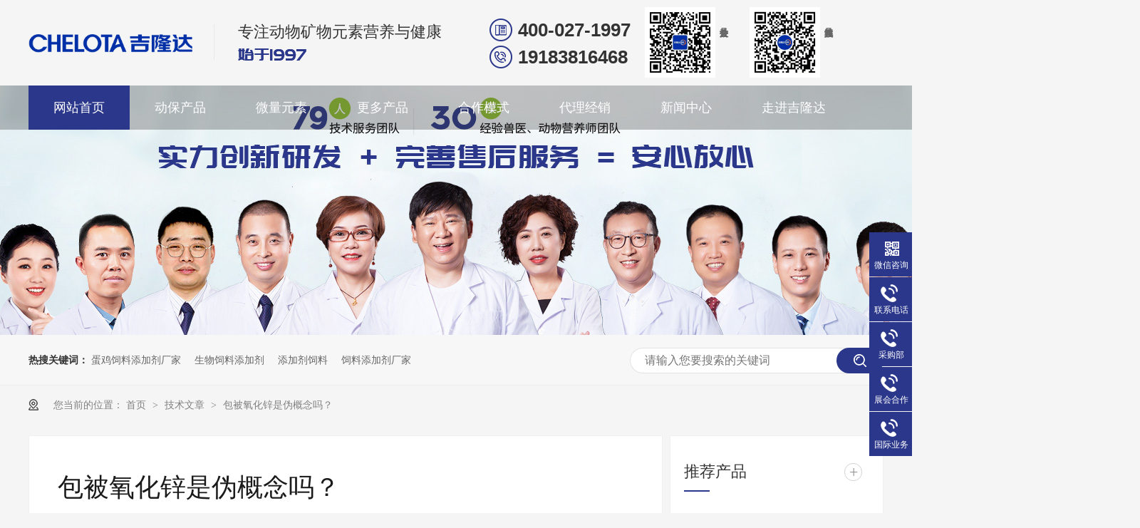

--- FILE ---
content_type: text/html
request_url: http://m.chelota.com/articles/bbyhxs.html
body_size: 5636
content:
<!DOCTYPE html><html lang="zh"><head data-base="/">
<meta http-equiv="Cache-Control" content="no-transform">
<meta http-equiv="Cache-Control" content="no-siteapp"> 
  <meta http-equiv="Content-Type" content="text/html; charset=utf-8"> 
  <meta name="viewport" content="width=device-width, initial-scale=1.0, maximum-scale=1.0, user-scalable=no"> 
  <meta name="apple-mobile-web-app-capable" content="yes"> 
  <meta name="apple-mobile-web-app-status-bar-style" content="black"> 
  <meta name="format-detection" content="telephone=no"> 
  <meta name="wap-font-scale" content="no"> 
  <meta http-equiv="pragma" content="no-cache">
 <meta http-equiv="cache-control" content="no-cache,must-revalidate">
 <meta http-equiv="expires" content="Wed, 26 Feb 1997 08:21:57 GMT">
 <meta http-equiv="expires" content="0">
 <meta name="applicable-device" content="mobile">
<title>包被氧化锌是伪概念吗？</title>
<meta name="keywords" content="吉隆达,猪饲料添加剂">
<meta name="description" content="四川吉隆达生物科技集团有限公司，在全球拥有近2000家客户，产品覆盖30多个国家和地区。涉及添加剂饲料，生物饲料添加剂，蛋鸡饲料添加剂，市场占有率达20%。">
<link rel="canonical" href="http://www.chelota.com/articles/bbyhxs.html">
<script>if(!/Android|webOS|iPhone|iPod|BlackBerry/i.test(navigator.userAgent)) {window.location.href="http://www.chelota.com/articles/bbyhxs.html";}</script> 
  <link href="http://m.chelota.com/css/reset750.css?1598692205400" rel="stylesheet"> 
  <script src="http://m.chelota.com/js/jquery-1.10.1.min.js"></script> 
  <link href="http://m.chelota.com/6050482ae4b06696ed5213c9.css" rel="stylesheet">
  <script>
var _hmt = _hmt || [];
(function() {
  var hm = document.createElement("script");
  hm.src="https://hm.baidu.com/hm.js?b37c546442d35dd9fa76caee040c8a8c";
  var s = document.getElementsByTagName("script")[0]; 
  s.parentNode.insertBefore(hm, s);
})();
</script>
 </head> 
 <body> 
  <div> 
 <header class="g-hd"> 
  <h1 class="logo"><a href="http://m.chelota.com/" title=""><img alt="四川吉隆达生物科技集团有限公司" src="http://m.chelota.com/resource/images/1c537a58462f4d3a90ed8040e037b452_4.png" title="四川吉隆达生物科技集团有限公司"></a></h1> 
  <ul class="h_nav" id="oneNav"> 
   <li><a href="http://m.chelota.com/product_dbcp.html">动保产品 </a></li> 
   <li><a href="http://m.chelota.com/product_yjwlys.html"> 有机微量元素</a></li> 
   <li><a href="http://m.chelota.com/agents/dljx.html">代理经销</a></li> 
  </ul> 
  <div class="m-nav2"> 
   <img alt="" src="http://m.chelota.com/images/menu_ic.png"> 
  </div> 
  <div id="menu"> 
   <p> 
     
     <a href="http://m.chelota.com/" title="网站首页"> 网站首页 </a> 
     
     <a href="http://m.chelota.com/product_dbcp.html" title="动保产品"> 动保产品 </a> 
     
     <a href="http://m.chelota.com/product_wlys.html" title="微量元素"> 微量元素 </a> 
     
     <a href="http://m.chelota.com/product_index.html" title="更多产品"> 更多产品 </a> 
     
     <a href="http://m.chelota.com/agents/dljx.html" title="代理经销"> 代理经销 </a> 
     
     <a href="http://m.chelota.com/agents/tpdg.html" title="定制加工"> 定制加工 </a> 
     
     <a href="http://m.chelota.com/article_dxal.html" title="代表案例"> 代表案例 </a> 
     
     <a href="http://m.chelota.com/article_gsdt.html" title="新闻中心"> 新闻中心 </a> 
     
     <a href="http://m.chelota.com/helps/gsjs.html" title="走进吉隆达"> 走进吉隆达 </a> 
     </p> 
   <a class="tel" href="tel:400-027-1997">一键拨打</a> 
  </div> 
 </header> 
  
  
</div> 
  <div class="p101-ad-1"> 
  
</div> 
 
  <div class="p101-fdh-1"> 
 <div class="p101-fdh-1-title"> 
  <span>技术文章</span> 
  <i class="active"></i> 
 </div> 
 <ul class="p101-fdh-1-list" style="display: none;"> 
   
   <li>  <a href="http://m.chelota.com/article_dxal.html" title="典型案例">典型案例</a>  </li> 
   
   <li>  <a href="http://m.chelota.com/article_gsdt.html" title="公司动态">公司动态</a>  </li> 
   
   <li>  <a href="http://m.chelota.com/article_jswz.html" title="技术文章">技术文章</a>  </li> 
   
   <li>  <a href="http://m.chelota.com/article_ppkh.html" title="品牌客户">品牌客户</a>  </li> 
   
   <li>  <a href="http://m.chelota.com/article_jrzj.html" title="今日猪价">今日猪价</a>  </li> 
   
   <li>  <a href="http://m.chelota.com/article_qlwh.html" title="清廉文化">清廉文化</a>  </li> 
   
   <li>  <a href="http://m.chelota.com/article_mrzj4873.html" title="明日猪价">明日猪价</a>  </li> 
   
 </ul> 
</div> 
 
 
  <div> 
 <div class="p101-info-1-title"> 
  <div class="p101-info-1-text">
    包被氧化锌是伪概念吗？ 
  </div> 
  <div class="p101-info-1-time"> 
   <span class="fl">来源： 
    
      吉隆达微营养 
    </span> 
   <span class="fr">时间：2021-06-02</span> 
  </div> 
 </div> 
 <div class="p101-info-1-content endit-content">
   <p class="img-block">
    <img align="" alt="猪饲料添加剂" src="http://m.chelota.com/resource/images/ad7116b76b3e4493ab38c5048fc944e6_8_copy.jpg" title="猪饲料添加剂">
</p>
<p>
    <span style="font-family:NSimSun;font-size:16px;">&nbsp; 氧化锌凭借其独特的抗腹泻作用，一直是畜牧行业关注的焦点。目前氧化锌相关产品有三类：<span style="background-color:#FF0000;color:#FFFFFF;">纳米氧化锌、多孔氧化锌、包被氧化锌</span>。 其中纳米氧化锌由于不适合饲料加工而很少被饲料企业应用，多孔氧化锌和包被氧化锌则是目前市面上备受关注的产品。</span>
</p>
<div style="text-align:left;">
    <span style="font-family:NSimSun;font-size:16px;">&nbsp; 多孔氧化锌依靠极大的比表面积，可在相对低剂量条件下起到稳定的抗腹泻作用。然而，包被氧化锌在市面上应用的结果很不一致，甚至同一个产品在不同季节的抗腹</span><span style="font-family:NSimSun;font-size:16px;">泻效果截然不同。笔者在近三年的市场技术服务过程中也经常被问到：</span>    <span style="font-family:NSimSun;font-size:16px;background-color:#FF0000;color:#FFFFFF;">“包被氧化锌是伪概念吗”</span><span style="font-family:NSimSun;font-size:16px;">。鉴于此，笔者总结了包被氧化锌的简易评估方法，供大家参考。</span>
</div>
<div style="text-align:center;">
    <img align="" alt="猪饲料添加剂" src="http://m.chelota.com/resource/images/ad7116b76b3e4493ab38c5048fc944e6_10_copy.jpg" title="猪饲料添加剂">
</div>
<span style="font-family:NSimSun;font-size:16px;line-height:1.5;"> 
<p style="text-align:left;">
	<strong>1、</strong><strong>动物试验&nbsp;</strong>&nbsp;
</p>
</span><span style="font-family:NSimSun;font-size:16px;line-height:1.5;"> 
<div style="text-align:left;">
	&nbsp; 动物试验是最好的评估方式。建议做至少连续3次以上的动物试验，试验期间环境条件变化越大越好。添加剂量可设两个梯度：1倍推荐量、1.2倍推荐量。
</div>
</span><span style="font-family:NSimSun;font-size:16px;line-height:1.5;"> 
<div style="text-align:left;">
	&nbsp; 如果没有条件做动物试验，可通过以下几个方法简易评估。
</div>
</span> <span style="font-family:NSimSun;font-size:16px;line-height:1.5;"> 
<p class="img-block" style="text-align:center;">
	<img align="" alt="猪饲料添加剂" src="http://m.chelota.com/resource/images/ad7116b76b3e4493ab38c5048fc944e6_12_copy.jpg" title="猪饲料添加剂"> 
</p>
</span><span style="font-family:NSimSun;font-size:16px;line-height:1.5;"> 
<p style="text-align:left;">
	<strong>2、</strong><strong>推荐添加量&nbsp;</strong> 
</p>
</span> <span style="font-family:NSimSun;font-size:16px;line-height:1.5;"> 
<p style="text-align:left;">
	&nbsp; 包被氧化锌（锌含量50%）推荐添加量应在1.5kg/t以上才可能有理想的抗腹泻效果。
</p>
</span> <span style="font-family:NSimSun;font-size:16px;line-height:1.5;"> 
<p style="text-align:left;">
	&nbsp; 判定理由：析因法分析。到达肠道的氧化锌分子要达到500-1000mg/kg（以Zn2+计）的浓度才会起到抗腹泻的效果（蒙洪姣，2017）。包被氧化锌要达到高效过胃和快速肠溶两个基本要求才能体现“包被”的优势，根据评估的市面上的包被氧化锌产品，饲料中添加的包被氧化锌能有80%的ZnO分子在肠道有效释放已经是非常理想的状态。
</p>
</span> <span style="font-family:NSimSun;font-size:16px;line-height:1.5;"> 
<div style="text-align:left;">
	&nbsp; 包被氧化锌的锌离子含量50%左右。很明显：500/80%/50%/1000=1.25（kg/t）,这是理想状态下的最低添加量。所以，对于推荐添加量在1.5kg以下的包被氧化锌要谨慎使用。
</div>
</span><span style="font-family:NSimSun;font-size:16px;line-height:1.5;"> 
<p class="img-block">
	<img align="" alt="猪饲料添加剂" src="http://m.chelota.com/resource/images/ad7116b76b3e4493ab38c5048fc944e6_14_copy.jpg" title="猪饲料添加剂"> 
</p>
</span> <span style="font-family:NSimSun;font-size:16px;line-height:1.5;"> 
<div style="text-align:center;">
	<span style="font-size:12px;">图/包被氧化锌</span>
</div>
</span><span style="font-family:NSimSun;font-size:16px;line-height:1.5;"> 
<p style="text-align:left;">
	<strong>3、</strong><strong>过胃实验</strong> 
</p>
</span><span style="font-family:NSimSun;font-size:16px;line-height:1.5;"> 
<p style="text-align:left;">
	&nbsp; 饲料企业不易做严谨的过胃率实验，但简单的体外评估是一般的化验室都能做到的。人工胃液（pH=2的盐酸+胃蛋白酶）300ml，加入2g左右包被氧化锌产品，检测1h、2h时间点溶液中Zn2+的含量（具体操作方法可咨询我们），简易计算ZnO分子的保留量。溶液中游离Zn2+的含量越低为越好。
</p>
</span> <span style="font-family:NSimSun;font-size:16px;line-height:1.5;"> 
<div style="text-align:left;">
	<strong>4、</strong><strong>肠溶实验</strong> 
</div>
</span><span style="font-family:NSimSun;font-size:16px;line-height:1.5;"> 
<div style="text-align:left;">
	&nbsp; 人工肠液（pH=6.8的磷酸盐缓冲溶液+胰蛋白酶）300ml，加入2g左右包被氧化锌产品，检测0.5h、1h时间点溶液中Zn2+的含量。判定标准：通过检测溶液中Zn2+判定ZnO释放，ZnO分子释放率应在90%以上，越高越好；释放氧化锌所用时间越短越好，最好在0.5h内能全部或大部分释放。
</div>
</span> <span style="font-family:NSimSun;font-size:16px;line-height:1.5;"> 
<p class="img-block">
	<img align="" alt="猪饲料添加剂" src="http://m.chelota.com/resource/images/55b7dbbac3224953a6c16e91b2aec3a9_7_copy.jpg" title="猪饲料添加剂"> 
</p>
</span><span style="font-family:NSimSun;font-size:16px;line-height:1.5;"> 
<div style="text-align:center;">
	<span style="font-size:12px;">图/溶出仪</span>
</div>
</span><span style="font-family:NSimSun;font-size:16px;line-height:1.5;"> 
<div style="text-align:left;">
	<strong>5、</strong><strong>模拟饲料加工过程</strong>&nbsp;&nbsp;
</div>
</span> <span style="font-family:NSimSun;font-size:16px;line-height:1.5;"> 
<p style="text-align:left;">
	&nbsp; 乳仔猪饲料加工过程一般会有制粒过程，温度会达到65℃以上。包被氧化锌应在65℃的环境中保持物理性质稳定，否则会严重影响使用效果，甚至会影响饲料的混合均匀度。
</p>
</span> <span style="font-family:NSimSun;font-size:16px;line-height:1.5;"> 
<p style="text-align:left;">
	&nbsp; 取适宜重量的包被氧化锌样品，放入装有65℃蒸馏水的烧杯中，用玻璃棒搅拌3-5分钟。观察试样表面的变化，观察是否会出现溶解现象，搅拌结束后过滤出试样，放置于干净瓷盘上，观察是否结块现象。
</p>
</span><span style="font-family:NSimSun;font-size:16px;line-height:1.5;"> 
<p style="text-align:left;">
	&nbsp; 繁话简说，希望笔者的以上总结能给您在包被氧化锌的评估上带来一定帮助。包被氧化锌本身不是伪概念，只是目前有太多的“伪产品”，只有科学的评估才能鉴别包被氧化锌的真伪。如有问题，请电话或邮件咨询。
</p>
</span><span style="font-family:NSimSun;font-size:16px;line-height:1.5;"> 
<div style="text-align:left;">
	&nbsp; <strong><u><a class="attach inline_attach" href="http://www.chelota.com/" target="_blank" title="四川吉隆达生物科技集团有限公司">四川吉隆达生物科技集团有限公司</a></u></strong>，在全球拥有近2000家客户，产品覆盖30多个国家和地区。涉及添加剂饲料，生物饲料添加剂，蛋鸡饲料添加剂，市场占有率达20%。
</div>
</span> 
 </div> 
  
</div> 
  <div> 
 <div class="p101-info-1-label"> 
  <div class="p101-info-1-key"> 
   <p> <em>本文标签：</em> 
     
      
      <a href="http://m.chelota.com/search.php?key=吉隆达" title="吉隆达"> 吉隆达 </a> 
      
      <a href="http://m.chelota.com/product_zyzq.html" title="猪饲料添加剂"> 猪饲料添加剂 </a> 
      
     </p> 
  </div> 
  <div class="p101-info-1-paging"> 
   <div class="p101-info-1-paging-prev"> 
    <a class="clearfix" href="http://m.chelota.com/articles/djsydf.html" title="蛋鸡水印蛋发生原因剖析及解决方案推荐！"><span>上一篇:</span><h4>蛋鸡水印蛋发生原因剖析及解决方案推荐！</h4></a> 
   </div> 
   <div class="p101-info-1-paging-next"> 
    <a class="clearfix" href="http://m.chelota.com/articles/dkzttm.html" title="多矿中铜、铁、锰、锌离子对油脂的破坏能力强弱！"><span>下一篇:</span><h4>多矿中铜、铁、锰、锌离子对油脂的破坏能力强弱！"</h4></a> 
   </div> 
  </div> 
 </div> 
  
</div> 
  <div class="p101-related-pro"> 
 <div class="p101-related-pro-tit"> 
  <h3>相关资讯</h3> 
  <div class="p101-related-pro-more"> 
   <a href="http://m.chelota.com/article_jswz.html" title="技术文章"> <span>更多</span> <i></i> </a> 
  </div> 
 </div> 
 <div class="p101-related-pro-list"> 
   
   <a href="http://m.chelota.com/articles/skjdxlx.html" title="深刻解读 | 喜利硒在种猪上的应用"> 
    <dl> 
     <dt> 
      <img alt="深刻解读 | 喜利硒在种猪上的应用" src="http://m.chelota.com/resource/images/833e26faf728485d972117214fabfca9_3.png"> 
     </dt> 
     <dd> 
      <h4>深刻解读 | 喜利硒在种猪上的应用</h4> 
     </dd> 
    </dl> </a> 
   
   <a href="http://m.chelota.com/articles/sdjdxl.html" title="深度解读 |「喜利硒」羟基硒代蛋氨酸在种禽上的应用"> 
    <dl> 
     <dt> 
      <img alt="深度解读 |「喜利硒」羟基硒代蛋氨酸在种禽上的应用" src="http://m.chelota.com/resource/images/d148665fabe04a04ac13c694e2607dc0_98.png"> 
     </dt> 
     <dd> 
      <h4>深度解读 |「喜利硒」羟基硒代蛋氨酸在种禽上的应用</h4> 
     </dd> 
    </dl> </a> 
   
 </div> 
</div> 
 
  <div> 
 <footer class="g-ft"> 
  <div class="go_top"> 
   <a class="data-line-exclude" href="javascript:void(0);">置顶</a> 
  </div> 
  <div class="f_con"> 
   <p>四川吉隆达生物科技集团有限公司<span>版权所有 </span><span><a href="http://m.chelota.com/sitemap.html" target="_blank"> 网站地图</a></span></p> 
   <p>地址：四川省德阳市广汉市金鱼镇凉水井工业园区吉隆达</p> 
  </div> 
  <ul class="f_nav"> 
   <li><a href="tel:400-027-1997"><img alt="" src="http://m.chelota.com/images/foot1.png"><span>电话咨询</span></a></li> 
   <li><a href="http://m.chelota.com/product_index.html"><img alt="" src="http://m.chelota.com/images/foot2.png"><span>产品中心</span></a></li> 
   <li><a href="http://m.chelota.com/helps/gsjs.html"><img alt="" src="http://m.chelota.com/images/foot3.png"><span>关于我们</span></a></li> 
   <li><a href="http://m.chelota.com/"><img alt="" src="http://m.chelota.com/images/foot4.png"><span>网站首页</span></a></li> 
  </ul> 
 </footer> 
  
  
</div> 
  <script src="http://m.chelota.com/6050482ae4b06696ed5213c9.js" type="text/javascript"></script> 
  <script encrypt-snsid="MWIzODRjYTM1OTBkNDUxOGIxNDJiMTM4MzFkY2I0MDE=" src="https://sss.nswyun.com/probe/assets/WebChatService.js?v=1705638362807" webchaturl="https://sss.nswyun.com/webChat/index.html"></script> 
 
<script>  var sysBasePath = null ;var projPageData = {};</script><script>(function(){var bp = document.createElement('script');
var curProtocol = window.location.protocol.split(':')[0];
if (curProtocol === 'https')
{ bp.src='https://zz.bdstatic.com/linksubmit/push.js'; }
else
{ bp.src='http://push.zhanzhang.baidu.com/push.js'; }
var s = document.getElementsByTagName("script")[0];
s.parentNode.insertBefore(bp, s);
})();</script><script src="http://m.chelota.com/js/ab77b6ea7f3fbf79.js" type="text/javascript"></script>
<script type="application/ld+json">
{"@content":"https://ziyuan.baidu.com/contexts/cambrian.jsonld","@id":"http://m.chelota.com/articles/bbyhxs.html","appid":"","title":"包被氧化锌是伪概念吗？","images":[],"description":"","pubDate":"2021-06-02T10:10:50","upDate":"2025-09-29T11:34:15","lrDate":"2021-06-02T10:28"}
</script></body></html>

--- FILE ---
content_type: text/html
request_url: http://www.chelota.com/articles/bbyhxs.html
body_size: 8305
content:
<!DOCTYPE html><html lang="zh"><head data-base="/">
<meta http-equiv="Cache-Control" content="no-transform">
<meta http-equiv="Cache-Control" content="no-siteapp"> 
  <meta charset="UTF-8"> 
  <meta http-equiv="X-UA-Compatible" content="IE=edge"> 
  <meta name="renderer" content="webkit"> 
  <meta http-equiv="pragma" content="no-cache">
 <meta http-equiv="cache-control" content="no-cache,must-revalidate">
 <meta http-equiv="expires" content="Wed, 26 Feb 1997 08:21:57 GMT">
 <meta http-equiv="expires" content="0">
 <meta name="applicable-device" content="pc">
<title>包被氧化锌是伪概念吗？</title>
<meta name="keywords" content="吉隆达,猪饲料添加剂">
<meta name="description" content="四川吉隆达生物科技集团有限公司，在全球拥有近2000家客户，产品覆盖30多个国家和地区。涉及添加剂饲料，生物饲料添加剂，蛋鸡饲料添加剂，市场占有率达20%。"><meta name="mobile-agent" content="format=html5;url=http://m.chelota.com/articles/bbyhxs.html"><meta name="mobile-agent" content="format=xhtml;url=http://m.chelota.com/articles/bbyhxs.html">
<link rel="alternate" media="only screen and (max-width:640px)" href="http://m.chelota.com/articles/bbyhxs.html">
<script src="http://www.chelota.com/js/uaredirect.js" type="text/javascript"></script>
<script type="text/javascript">uaredirect("http://m.chelota.com/articles/bbyhxs.html");</script>
<link rel="canonical" href="http://www.chelota.com/articles/bbyhxs.html"> 
  <link href="http://www.chelota.com/css/reset.css?1593587559590" rel="stylesheet"> 
  <script src="http://www.chelota.com/js/nsw.pc.min.js"></script> 
  <link href="http://www.chelota.com/603ddb7ee4b0d9b8da77ef69.css" rel="stylesheet">
  <script>
var _hmt = _hmt || [];
(function() {
  var hm = document.createElement("script");
  hm.src="https://hm.baidu.com/hm.js?bffdad601e51b354e90b464313a2ff0c";
  var s = document.getElementsByTagName("script")[0]; 
  s.parentNode.insertBefore(hm, s);
})();
</script>
 </head> 
 <body class="body-color-p102"> 
  <div> 
 <div class="header"> 
  <div class="h_con content"> 
   <div class="logo wow fadeInLeft2"><a href="http://www.chelota.com/" title="四川吉隆达生物科技集团有限公司"><img alt="四川吉隆达生物科技集团有限公司" src="http://www.chelota.com/resource/images/1c537a58462f4d3a90ed8040e037b452_2.png" title="四川吉隆达生物科技集团有限公司"></a></div> 
   <h2 class="slogan wow fadeInLeft1"><span>专注动物矿物元素营养与健康</span><b><img alt="" src="http://www.chelota.com/images/slogan.png"></b></h2> 
   <div class="ewm"> 
    <i><img src="http://www.chelota.com/resource/images/6a5a7e80c02d47d090c62e252cf0a6fd_2.jpg"><em>关注公众号</em></i> 
    <i><img src="http://www.chelota.com/resource/images/6a5a7e80c02d47d090c62e252cf0a6fd_4.jpg"><em>关注视频号</em></i> 
   </div> 
   <!--<a href="javascript:;" class="zx" title="立即咨询">外贸勿扰<img src="http://www.chelota.com/images/head_ic.png" alt="立即咨询" title="立即咨询"></a>--> 
   <div class="h_contact"> 
    <p><span><img alt="联系电话" src="http://www.chelota.com/images/ph1.png" title="联系电话"><strong>400-027-1997</strong></span></p> 
    <p><span><img alt="联系电话" src="http://www.chelota.com/images/ph2.png" title="联系电话"><strong>19183816468</strong></span></p> 
   </div> 
  </div> 
  <div class="h_nav menu"> 
   <ul class="content clearfix"> 
     
     <li class="cur"> <a href="http://www.chelota.com/" title="网站首页"> 网站首页 </a>  </li> 
     
     <li> <a href="http://www.chelota.com/product_dbcp.html" title="动保产品"> 动保产品 </a>  </li> 
     
     <li> <a href="http://www.chelota.com/product_wlys.html" title="微量元素"> 微量元素 </a>  </li> 
     
     <li> <a href="http://www.chelota.com/product_index.html" title="更多产品"> 更多产品 </a>  </li> 
     
     <li> <a href="http://www.chelota.com/agents/dljx.html" title="合作模式"> 合作模式 </a> <p class="nav01"> 
        
        <a href="http://www.chelota.com/agents/dljx.html">代理经销</a> 
        
        <a href="http://www.chelota.com/agents/tpdg.html">定制加工</a> 
        </p> </li> 
     
     <li> <a href="http://www.chelota.com/agents/dljx.html" title="代理经销"> 代理经销 </a>  </li> 
     
     <li> <a href="http://www.chelota.com/article_gsdt.html" title="新闻中心"> 新闻中心 </a>  </li> 
     
     <li> <a href="http://www.chelota.com/helps/gsjs.html" title="走进吉隆达"> 走进吉隆达 </a>  </li> 
     
   </ul> 
  </div> 
 </div> 
  
  
</div> 
  <div> 
 <div class="ty-banner-1"> 
   
   <a href="http://www.chelota.com/article_gsdt.html" title="吉隆达-新闻中心"> <img alt="吉隆达-新闻中心" src="http://www.chelota.com/resource/images/0d76ffa4fe7643a2b78a00e19f369077_6.jpg" title="吉隆达-新闻中心"> </a> 
    
   
   
   
 </div> 
</div> 
  <div class="p102-search-1"> 
 <div class="blk-main"> 
  <p> <b>热搜关键词：</b> 
    
    <a href="http://www.chelota.com/product_qyzq.html" onclick="searchLink(this);" title="蛋鸡饲料添加剂厂家">蛋鸡饲料添加剂厂家</a> 
    
    
    <a href="http://www.chelota.com/product_wlys.html" onclick="searchLink(this);" title="生物饲料添加剂">生物饲料添加剂</a> 
    
    
    <a href="http://www.chelota.com/product_dbcp.html" onclick="searchLink(this);" title="添加剂饲料">添加剂饲料</a> 
    
    
    <a href="http://www.chelota.com/" onclick="searchLink(this);" title="饲料添加剂厂家">饲料添加剂厂家</a> 
   </p> 
  <div class="p102-search-1-inp"> 
   <input class="p102-search-1-inp1" id="key" placeholder="请输入您要搜索的关键词" type="text"> 
   <input class="p102-search-1-inp2" onclick="searchInfo();" type="button"> 
  </div> 
  <div class="clear"></div> 
 </div> 
</div> 
 
 
  <div class="blk-main"> 
   <div class="plc"> 
 <div class="p102-curmbs-1" navcrumbs=""> 
  <div class="content"> 
   <b>您当前的位置：</b> 
   <a href="http://www.chelota.com/" title="首页"> 首页 </a> 
   <span> &gt; </span> 
    
    <i class=""> <a href="http://www.chelota.com/article_jswz.html" title="技术文章"> 技术文章 </a> <span> &gt; </span> </i> 
    
    <i class=""> <a href="http://www.chelota.com/articles/bbyhxs.html" title="包被氧化锌是伪概念吗？"> 包被氧化锌是伪概念吗？ </a>  </i> 
    
  </div> 
 </div> 
</div> 
 
   <div class="p102-info-blk fl"> 
    <div class="p102-info-blk-con"> 
 <h1 title="包被氧化锌是伪概念吗？" class="p102-info-blk-title">
   包被氧化锌是伪概念吗？ 
 </h1> 
 <div class="p102-info-blk-bool"> 
  <span>来源：吉隆达微营养</span> 
  <i>|</i> 
  <span>发布日期：2021-06-02</span> 
 </div> 
 <div class="p102-info-content endit-content">
   <p class="img-block">
    <img align="" alt="猪饲料添加剂" src="http://www.chelota.com/resource/images/ad7116b76b3e4493ab38c5048fc944e6_8.jpg" title="猪饲料添加剂" width="800">
</p>
<p>
    <span style="font-family:NSimSun;font-size:16px;">&nbsp; 氧化锌凭借其独特的抗腹泻作用，一直是畜牧行业关注的焦点。目前氧化锌相关产品有三类：<span style="background-color:#FF0000;color:#FFFFFF;">纳米氧化锌、多孔氧化锌、包被氧化锌</span>。 其中纳米氧化锌由于不适合饲料加工而很少被饲料企业应用，多孔氧化锌和包被氧化锌则是目前市面上备受关注的产品。</span>
</p>
<div style="text-align:left;">
    <span style="font-family:NSimSun;font-size:16px;">&nbsp; 多孔氧化锌依靠极大的比表面积，可在相对低剂量条件下起到稳定的抗腹泻作用。然而，包被氧化锌在市面上应用的结果很不一致，甚至同一个产品在不同季节的抗腹</span><span style="font-family:NSimSun;font-size:16px;"></span><span style="font-family:NSimSun;font-size:16px;">泻效果截然不同。笔者在近三年的市场技术服务过程中也经常被问到：</span>    <span style="font-family:NSimSun;font-size:16px;background-color:#FF0000;color:#FFFFFF;">“包被氧化锌是伪概念吗”</span><span style="font-family:NSimSun;font-size:16px;">。鉴于此，笔者总结了包被氧化锌的简易评估方法，供大家参考。</span>
</div>
<div style="text-align:center;">
    <img align="" alt="猪饲料添加剂" src="http://www.chelota.com/resource/images/ad7116b76b3e4493ab38c5048fc944e6_10.jpg" title="猪饲料添加剂" width="640">
</div>
<span style="font-family:NSimSun;font-size:16px;line-height:1.5;"> 
<p style="text-align:left;">
	<strong>1、</strong><strong>动物试验&nbsp;</strong>&nbsp;
</p>
</span><span style="font-family:NSimSun;font-size:16px;line-height:1.5;"> 
<div style="text-align:left;">
	&nbsp; 动物试验是最好的评估方式。建议做至少连续3次以上的动物试验，试验期间环境条件变化越大越好。添加剂量可设两个梯度：1倍推荐量、1.2倍推荐量。
</div>
</span><span style="font-family:NSimSun;font-size:16px;line-height:1.5;"> 
<div style="text-align:left;">
	&nbsp; 如果没有条件做动物试验，可通过以下几个方法简易评估。
</div>
</span> <span style="font-family:NSimSun;font-size:16px;line-height:1.5;"> 
<p class="img-block" style="text-align:center;">
	<img align="" alt="猪饲料添加剂" src="http://www.chelota.com/resource/images/ad7116b76b3e4493ab38c5048fc944e6_12.jpg" title="猪饲料添加剂" width="640"> 
</p>
</span><span style="font-family:NSimSun;font-size:16px;line-height:1.5;"> 
<p style="text-align:left;">
	<strong>2、</strong><strong>推荐添加量&nbsp;</strong> 
</p>
</span> <span style="font-family:NSimSun;font-size:16px;line-height:1.5;"> 
<p style="text-align:left;">
	&nbsp; 包被氧化锌（锌含量50%）推荐添加量应在1.5kg/t以上才可能有理想的抗腹泻效果。
</p>
</span> <span style="font-family:NSimSun;font-size:16px;line-height:1.5;"> 
<p style="text-align:left;">
	&nbsp; 判定理由：析因法分析。到达肠道的氧化锌分子要达到500-1000mg/kg（以Zn2+计）的浓度才会起到抗腹泻的效果（蒙洪姣，2017）。包被氧化锌要达到高效过胃和快速肠溶两个基本要求才能体现“包被”的优势，根据评估的市面上的包被氧化锌产品，饲料中添加的包被氧化锌能有80%的ZnO分子在肠道有效释放已经是非常理想的状态。
</p>
</span> <span style="font-family:NSimSun;font-size:16px;line-height:1.5;"> 
<div style="text-align:left;">
	&nbsp; 包被氧化锌的锌离子含量50%左右。很明显：500/80%/50%/1000=1.25（kg/t）,这是理想状态下的最低添加量。所以，对于推荐添加量在1.5kg以下的包被氧化锌要谨慎使用。
</div>
</span><span style="font-family:NSimSun;font-size:16px;line-height:1.5;"> 
<p class="img-block">
	<img align="" alt="猪饲料添加剂" src="http://www.chelota.com/resource/images/ad7116b76b3e4493ab38c5048fc944e6_14.jpg" title="猪饲料添加剂" width="480"> 
</p>
</span> <span style="font-family:NSimSun;font-size:16px;line-height:1.5;"> 
<div style="text-align:center;">
	<span style="font-size:12px;">图/包被氧化锌</span>
</div>
</span><span style="font-family:NSimSun;font-size:16px;line-height:1.5;"> 
<p style="text-align:left;">
	<strong>3、</strong><strong>过胃实验</strong> 
</p>
</span><span style="font-family:NSimSun;font-size:16px;line-height:1.5;"> 
<p style="text-align:left;">
	&nbsp; 饲料企业不易做严谨的过胃率实验，但简单的体外评估是一般的化验室都能做到的。人工胃液（pH=2的盐酸+胃蛋白酶）300ml，加入2g左右包被氧化锌产品，检测1h、2h时间点溶液中Zn2+的含量（具体操作方法可咨询我们），简易计算ZnO分子的保留量。溶液中游离Zn2+的含量越低为越好。
</p>
</span> <span style="font-family:NSimSun;font-size:16px;line-height:1.5;"> 
<div style="text-align:left;">
	<strong>4、</strong><strong>肠溶实验</strong> 
</div>
</span><span style="font-family:NSimSun;font-size:16px;line-height:1.5;"> 
<div style="text-align:left;">
	&nbsp; 人工肠液（pH=6.8的磷酸盐缓冲溶液+胰蛋白酶）300ml，加入2g左右包被氧化锌产品，检测0.5h、1h时间点溶液中Zn2+的含量。判定标准：通过检测溶液中Zn2+判定ZnO释放，ZnO分子释放率应在90%以上，越高越好；释放氧化锌所用时间越短越好，最好在0.5h内能全部或大部分释放。
</div>
</span> <span style="font-family:NSimSun;font-size:16px;line-height:1.5;"> 
<p class="img-block">
	<img align="" alt="猪饲料添加剂" src="http://www.chelota.com/resource/images/55b7dbbac3224953a6c16e91b2aec3a9_7.jpg" title="猪饲料添加剂" width="640"> 
</p>
</span><span style="font-family:NSimSun;font-size:16px;line-height:1.5;"> 
<div style="text-align:center;">
	<span style="font-size:12px;">图/溶出仪</span>
</div>
</span><span style="font-family:NSimSun;font-size:16px;line-height:1.5;"> 
<div style="text-align:left;">
	<strong>5、</strong><strong>模拟饲料加工过程</strong>&nbsp;&nbsp;
</div>
</span> <span style="font-family:NSimSun;font-size:16px;line-height:1.5;"> 
<p style="text-align:left;">
	&nbsp; 乳仔猪饲料加工过程一般会有制粒过程，温度会达到65℃以上。包被氧化锌应在65℃的环境中保持物理性质稳定，否则会严重影响使用效果，甚至会影响饲料的混合均匀度。
</p>
</span> <span style="font-family:NSimSun;font-size:16px;line-height:1.5;"> 
<p style="text-align:left;">
	&nbsp; 取适宜重量的包被氧化锌样品，放入装有65℃蒸馏水的烧杯中，用玻璃棒搅拌3-5分钟。观察试样表面的变化，观察是否会出现溶解现象，搅拌结束后过滤出试样，放置于干净瓷盘上，观察是否结块现象。
</p>
</span><span style="font-family:NSimSun;font-size:16px;line-height:1.5;"> 
<p style="text-align:left;">
	&nbsp; 繁话简说，希望笔者的以上总结能给您在包被氧化锌的评估上带来一定帮助。包被氧化锌本身不是伪概念，只是目前有太多的“伪产品”，只有科学的评估才能鉴别包被氧化锌的真伪。如有问题，请电话或邮件咨询。
</p>
</span><span style="font-family:NSimSun;font-size:16px;line-height:1.5;"> 
<div style="text-align:left;">
	&nbsp; <strong><u><a class="attach inline_attach" href="http://www.chelota.com/" target="_blank" title="四川吉隆达生物科技集团有限公司">四川吉隆达生物科技集团有限公司</a></u></strong>，在全球拥有近2000家客户，产品覆盖30多个国家和地区。涉及添加剂饲料，生物饲料添加剂，蛋鸡饲料添加剂，市场占有率达20%。
</div>
</span> 
 </div> 
 <div class="p102-info-key"> 
  <p>【本文标签】 
    
     
     <span><a href="http://www.chelota.com/search.php?key=吉隆达" title="吉隆达"> 吉隆达 </a></span> 
     
     <span><a href="http://www.chelota.com/product_zyzq.html" title="猪饲料添加剂"> 猪饲料添加剂 </a></span> 
     
   </p> 
  <p>【责任编辑】<span></span></p> 
 </div> 
</div> 
<div class="p102-info-blk-paging"> 
 <dl class="clearafter"> 
  <dd class="items-prev fl"> 
   <span>上一篇：</span> 
   <a href="http://www.chelota.com/articles/djsydf.html" title="蛋鸡水印蛋发生原因剖析及解决方案推荐！"> 蛋鸡水印蛋发生原因剖析及解决方案推荐！ </a> 
  </dd> 
  <dd class="items-next fr"> 
   <span>下一篇：</span> 
   <a href="http://www.chelota.com/articles/dkzttm.html" title="多矿中铜、铁、锰、锌离子对油脂的破坏能力强弱！"> 多矿中铜、铁、锰、锌离子对油脂的破坏能力强弱！ </a> 
  </dd> 
 </dl> 
</div> 
 
   </div> 
   <div class="p102-info-fdh-2 fr"> 
    <div class="p102-pro-related"> 
 <h2 class="p102-pro-related-title"><span>推荐产品</span><a href="http://www.chelota.com/product_index.html" title="产品中心">+</a></h2> 
 <div class="p102-pro-related-list"> 
   
   <dl> 
    <dt> 
     <a href="http://www.chelota.com/products/sbws.html" target="_blank" title="速补微s+"><img alt="吉隆达动保水产饲料添加剂速补微s+" src="http://www.chelota.com/resource/images/c6b06c7c3e2a48a2b40e9027e108dc50_80.jpg" title="速补微s+"><em><i></i></em></a> 
    </dt> 
    <dd> 
     <h4><a href="http://www.chelota.com/products/sbws.html" target="_blank" title="速补微s+">速补微s+</a></h4> 
    </dd> 
   </dl> 
   
   <dl> 
    <dt> 
     <a href="http://www.chelota.com/products/zzdnw.html" target="_blank" title="仔猪断奶王"><img alt="吉隆达动保猪饲料添加剂仔猪断奶王" src="http://www.chelota.com/resource/images/6ea051be437b4b1d9fd78808db351c78_60.jpg" title="仔猪断奶王"><em><i></i></em></a> 
    </dt> 
    <dd> 
     <h4><a href="http://www.chelota.com/products/zzdnw.html" target="_blank" title="仔猪断奶王">仔猪断奶王</a></h4> 
    </dd> 
   </dl> 
   
   <dl> 
    <dt> 
     <a href="http://www.chelota.com/products/fzw.html" target="_blank" title="肥猪王"><img alt="吉隆达动保猪饲料添加剂肥猪王" src="http://www.chelota.com/resource/images/6ea051be437b4b1d9fd78808db351c78_34.jpg" title="肥猪王"><em><i></i></em></a> 
    </dt> 
    <dd> 
     <h4><a href="http://www.chelota.com/products/fzw.html" target="_blank" title="肥猪王">肥猪王</a></h4> 
    </dd> 
   </dl> 
   
 </div> 
</div> 
 
    <div class="p102-info-label"> 
 <h2 class="p102-pro-related-title"><span>热门搜索</span><a href="http://www.chelota.com/article_jswz.html" title="技术文章">+</a></h2> 
 <div class="p102-info-label-list clearafter"> 
   
   <a href="http://www.chelota.com/product_qyzq.html" title="蛋鸡饲料添加剂厂家">蛋鸡饲料添加剂厂家 </a> 
   
   <a href="http://www.chelota.com/product_wlys.html" title="生物饲料添加剂">生物饲料添加剂 </a> 
   
   <a href="http://www.chelota.com/product_dbcp.html" title="添加剂饲料">添加剂饲料 </a> 
   
   <a href="http://www.chelota.com/" title="饲料添加剂厂家">饲料添加剂厂家 </a> 
   
 </div> 
</div> 
 
<div class="p102-info-label-more"> 
 <a href="http://www.chelota.com/article_jswz.html" title="返回列表">返回列表</a> 
</div> 
 
   </div> 
   <div class="clear"></div> 
   <div class="p102-info-related"> 
 <h3 class="p102-info-1-title">相关推荐</h3> 
 <div class="p102-info-related-list"> 
   
   <dl> 
    <dt> 
     <a href="http://www.chelota.com/articles/skjdxlx.html" target="_blank" title="深刻解读 | 喜利硒在种猪上的应用"><img alt="深刻解读 | 喜利硒在种猪上的应用" src="http://www.chelota.com/resource/images/833e26faf728485d972117214fabfca9_3.png" title="深刻解读 | 喜利硒在种猪上的应用"></a> 
    </dt> 
    <dd> 
     <h4><a href="http://www.chelota.com/articles/skjdxlx.html" target="_blank" title="深刻解读 | 喜利硒在种猪上的应用">深刻解读 | 喜利硒在种猪上的应用</a></h4> 
     <p> 随着育种技术的不断发展，高产母猪的繁殖性能得到了显著提高。同时，行业对于生产效率的最求，高产母猪在市场上的占比也是越来越... <a href="http://www.chelota.com/articles/skjdxlx.html" target="_blank" title="深刻解读 | 喜利硒在种猪上的应用">【详情+】</a> </p> 
    </dd> 
   </dl> 
   
   <dl> 
    <dt> 
     <a href="http://www.chelota.com/articles/sdjdxl.html" target="_blank" title="深度解读 |「喜利硒」羟基硒代蛋氨酸在种禽上的应用"><img alt="深度解读 |「喜利硒」羟基硒代蛋氨酸在种禽上的应用" src="http://www.chelota.com/resource/images/d148665fabe04a04ac13c694e2607dc0_98.png" title="深度解读 |「喜利硒」羟基硒代蛋氨酸在种禽上的应用"></a> 
    </dt> 
    <dd> 
     <h4><a href="http://www.chelota.com/articles/sdjdxl.html" target="_blank" title="深度解读 |「喜利硒」羟基硒代蛋氨酸在种禽上的应用">深度解读 |「喜利硒」羟基硒代蛋氨酸在种禽上的应用</a></h4> 
     <p> 随着现代化养殖和育种技术的不断进步，种禽的生产性能（如种蛋产量、受精率和后代的孵化率）得到了显著提高。然而，种禽高产蛋性... <a href="http://www.chelota.com/articles/sdjdxl.html" target="_blank" title="深度解读 |「喜利硒」羟基硒代蛋氨酸在种禽上的应用">【详情+】</a> </p> 
    </dd> 
   </dl> 
   
  <div class="clear"></div> 
 </div> 
</div> 
 
   <div class="p102-info-latest"> 
 <h3 class="p102-info-1-title">最新资讯</h3> 
 <ul class="clearafter"> 
   
   <li> 
     
     <h4><a href="http://www.chelota.com/agents/dljx.html" target="_blank" title="吉隆达宣传视频">吉隆达宣传视频</a><em>2022.07.23</em></h4> 
     
     <h4><a href="http://www.chelota.com/articles/zdjt.html" target="_blank" title="正大集团">正大集团</a><em>2021.03.11</em></h4> 
     
     <h4><a href="http://www.chelota.com/articles/jjjt.html" target="_blank" title="嘉吉集团">嘉吉集团</a><em>2021.03.11</em></h4> 
     
     <h4><a href="http://www.chelota.com/articles/dsm.html" target="_blank" title="帝斯曼">帝斯曼</a><em>2021.03.11</em></h4> 
     </li> 
   
   <li class="last"> 
     
     <h4><a href="http://www.chelota.com/articles/kdzg.html" target="_blank" title="康地中国">康地中国</a><em>2021.03.11</em></h4> 
     
     <h4><a href="http://www.chelota.com/articles/zdkd.html" target="_blank" title="正大康地">正大康地</a><em>2021.03.11</em></h4> 
     
     <h4><a href="http://www.chelota.com/articles/my.html" target="_blank" title="牧原">牧原</a><em>2021.03.11</em></h4> 
     
     <h4><a href="http://www.chelota.com/articles/hdjt.html" target="_blank" title="海大集团">海大集团</a><em>2021.03.11</em></h4> 
     </li> 
   
 </ul> 
</div> 
 
  </div> 
  <div class="f_bg"> 
 <div class="footer"> 
  <div class="f_con"> 
   <div class="f_ul"> 
    <ul class="clearfix"> 
      
      <li> <b><a href="http://www.chelota.com/product_index.html" title="产品中心"> 产品中心 </a></b> <p> 
         
         <a href="http://www.chelota.com/product_zyzq.html" title="猪用专区">猪用专区</a> 
         
         <a href="http://www.chelota.com/product_qyzq.html" title="禽用专区">禽用专区</a> 
         
         <a href="http://www.chelota.com/product_nyzq.html" title="牛羊专区">牛羊专区</a> 
         
         <a href="http://www.chelota.com/product_sczq.html" title="水产专区">水产专区</a> 
         </p></li> 
      
      <li> <b><a href="http://www.chelota.com/helps/gsjs.html" title="关于我们"> 关于我们 </a></b> <p> 
         
         <a href="http://www.chelota.com/helps/gsjs.html" title="关于我们">关于我们</a> 
         
         <a href="http://www.chelota.com/help_zzzl.html" title="资质专利">资质专利</a> 
         
         <a href="http://www.chelota.com/help_ryzz.html" title="荣誉资质">荣誉资质</a> 
         
         <a href="http://www.chelota.com/helps/lxfs.html" title="联系我们">联系我们</a> 
         
         <a href="http://www.chelota.com/helps/ppdsj.html" title="发展大事记">发展大事记</a> 
         </p></li> 
      
    </ul> 
   </div> 
   <div class="f_logo"> 
    <h2><a href="http://www.chelota.com/" title="12 - 副本"><img alt="12 - 副本" src="http://www.chelota.com/resource/images/1c537a58462f4d3a90ed8040e037b452_2.png"><span>四川吉隆达生物科技集团有限公司 </span></a> </h2> 
    <ul class="clearfix"> 
     <li><a href="https://shop376998385.taobao.com" target="_blank" title="淘宝"><i><img alt="淘宝" src="http://www.chelota.com/images/ft1.png" title="淘宝"></i><span>淘宝</span></a></li> 
     <li class="cur"><a href="https://jilongda.1688.com/?spm=a261y.7663282.autotrace-topNav.1.2989f99f4meCDW" target="_blank" title="阿里巴巴"><i><img alt="阿里巴巴" src="http://www.chelota.com/images/ft2.png" title="阿里巴巴"></i><span>阿里巴巴</span></a></li> 
     <li><a href="https://www.zhue.cn/search.php?keywords=%E5%90%89%E9%9A%86%E8%BE%BE" target="_blank" title="猪易商城"><i><img alt="猪易商城" src="http://www.chelota.com/images/ft3.png" title="猪易商城"></i><span>猪易商城</span></a></li> 
     <li><a href="https://mobile.yangkeduo.com/mall_page.html?mall_id=781497061&amp;msn=jcx4e7ee5cgyxc4arwpmi5ig5y_axbuy&amp;referfrom=mall_poster" target="_blank" title="拼多多"><i><img alt="拼多多" src="http://www.chelota.com/images/ft4.png" title="拼多多"></i><span>拼多多</span></a></li> 
    </ul> 
   </div> 
   <div class="tact"> 
    <p class="p1"><b>电话：</b><em>400-027-1997 &nbsp; 19183816468</em></p> 
    <p class="p2"><b>地址：</b>四川省德阳市广汉市金鱼镇凉水井工业园区吉隆达</p> 
    <p class="p3"><b>邮箱：</b>1435077844@qq.com</p> 
   </div> 
   <div class="clear"></div> 
    
  </div> 
 </div> 
 <div class="footer_xia"> 
  <div class="content"> 
   <p><span>版权所有</span><span><a href="http://www.chelota.com/sitemap.html" target="_blank" title="站点地图">站点地图</a></span><span>主营：饲料添加剂厂家 微量元素添加剂 猪饲料添加剂 新型饲料添加剂</span></p> 
   <i><span>百度统计 </span></i> 
   <em> <a href="https://beian.miit.gov.cn/#/Integrated/index" rel="nofollow" target="_blank">蜀ICP备16005033号-2</a> </em> 
  </div> 
 </div> 
</div> 
 
  <div class="client-2"> 
 <ul id="client-2"> 
  <li class="my-kefu-weixin"> 
   <div class="my-kefu-main"> 
    <div class="my-kefu-left"> 
     <i></i> 
     <p> 微信咨询 </p> 
    </div> 
    <div class="my-kefu-right"> 
    </div> 
    <div class="my-kefu-weixin-pic"> 
     <img src="http://www.chelota.com/resource/images/10de982a12f04b1193d1cca9eaf133af_2.png"> 
    </div> 
   </div> </li> 
  <!-- <li class="my-kefu-qq" th:if="${not #strings.isEmpty(enterprise.qq)}"> 
   <div class="my-kefu-main"> 
    <div class="my-kefu-left"> 
     <a class="online-contact-btn" target="_blank" href="http://wpa.qq.com/msgrd?v=3&amp;uin=${enterprise.qq?enterprise.qq:''}&amp;site=qq&amp;menu=yes" qq=""> <i></i> <p> QQ咨询 </p> </a> 
    </div> 
    <div class="my-kefu-right"></div> 
   </div> </li> --> 
  <li class="my-kefu-tel"> 
   <div class="my-kefu-tel-main"> 
    <div class="my-kefu-left"> 
     <i></i> 
     <p> 联系电话 </p> 
    </div> 
    <div class="my-kefu-tel-right" phone400="">400-027-1997</div> 
   </div> </li> 
  <li class="my-kefu-tel"> 
   <div class="my-kefu-tel-main"> 
    <div class="my-kefu-left"> 
     <i></i> 
     <p> 采购部 </p> 
    </div> 
    <div class="my-kefu-tel-right">0838-5673969</div> 
   </div> </li> 
  <li class="my-kefu-tel"> 
   <div class="my-kefu-tel-main"> 
    <div class="my-kefu-left"> 
     <i></i> 
     <p> 展会合作 </p> 
    </div> 
    <div class="my-kefu-tel-right">191-8104-1449</div> 
   </div> </li> 
  <li class="my-kefu-tel"> 
   <div class="my-kefu-tel-main"> 
    <div class="my-kefu-left"> 
     <i></i> 
     <p> 国际业务 </p> 
    </div> 
    <div class="my-kefu-tel-right">15108209961</div> 
   </div> </li> 
  <!--<li class="my-kefu-liuyan">--> 
  <!--    <div class="my-kefu-main">--> 
  <!--        <div class="my-kefu-left">--> 
  <!--            <a href="http://www.chelota.com/Tools/leaveword.html" title="在线留言"> <i></i>--> 
  <!--                <p> 在线留言 </p>--> 
  <!--            </a>--> 
  <!--        </div>--> 
  <!--        <div class="my-kefu-right"></div>--> 
  <!--    </div>--> 
  <!--</li>--> 
  <!--<li class="my-kefu-weibo" th:if="${not #strings.isEmpty(enterprise.xlweibo)}">--> 
  <!--    <div class="my-kefu-main">--> 
  <!--        <div class="my-kefu-left">--> 
  <!--            <a th:href="http://www.chelota.com/${enterprise?enterprise.xlweibo:''}" target="_blank" href="javascript:;"> <i></i>--> 
  <!--                <p> 关注微博 </p>--> 
  <!--            </a>--> 
  <!--        </div>--> 
  <!--        <div class="my-kefu-right">--> 
  <!--        </div>--> 
  <!--    </div>--> 
  <!--</li>--> 
  <li class="my-kefu-ftop"> 
   <div class="my-kefu-main"> 
    <div class="my-kefu-left"> 
     <a href="javascript:;"> <i></i> <p> 返回顶部 </p> </a> 
    </div> 
    <div class="my-kefu-right"> 
    </div> 
   </div> </li> 
 </ul> 
  
  
</div> 
  <script src="http://www.chelota.com/js/public.js"></script> 
  <script src="http://www.chelota.com/603ddb7ee4b0d9b8da77ef69.js" type="text/javascript"></script>
  <script encrypt-snsid="MWIzODRjYTM1OTBkNDUxOGIxNDJiMTM4MzFkY2I0MDE=" src="https://sss.nswyun.com/probe/assets/WebChatService.js?v=1705638362807" webchaturl="https://sss.nswyun.com/webChat/index.html"></script>
  <script src="https://s9.cnzz.com/z_stat.php?id=1280127184&amp;web_id=1280127184" type="text/javascript"></script> 
  <script type="text/javascript">document.write(unescape("%3Cspan id='cnzz_stat_icon_1280127184'%3E%3C/span%3E%3Cscript src='https://s9.cnzz.com/z_stat.php%3Fid%3D1280127184%26show%3Dpic1' type='text/javascript'%3E%3C/script%3E"));</script> 
  <script type="text/javascript">document.write(unescape("%3Cspan id='cnzz_stat_icon_1280127184'%3E%3C/span%3E%3Cscript src='https://s9.cnzz.com/z_stat.php%3Fid%3D1280127184%26online%3D2' type='text/javascript'%3E%3C/script%3E"));</script> 
  <script type="text/javascript">document.write(unescape("%3Cspan id='cnzz_stat_icon_1280127184'%3E%3C/span%3E%3Cscript src='https://s9.cnzz.com/z_stat.php%3Fid%3D1280127184%26online%3D1%26show%3Dline' type='text/javascript'%3E%3C/script%3E"));</script>
  <script src="https://s9.cnzz.com/z_stat.php?id=1280127184&amp;web_id=1280127184" type="text/javascript"></script> 
  <script type="text/javascript">document.write(unescape("%3Cspan id='cnzz_stat_icon_1280127184'%3E%3C/span%3E%3Cscript src='https://s9.cnzz.com/z_stat.php%3Fid%3D1280127184%26show%3Dpic1' type='text/javascript'%3E%3C/script%3E"));</script> 
  <script type="text/javascript">document.write(unescape("%3Cspan id='cnzz_stat_icon_1280127184'%3E%3C/span%3E%3Cscript src='https://s9.cnzz.com/z_stat.php%3Fid%3D1280127184%26online%3D2' type='text/javascript'%3E%3C/script%3E"));</script> 
  <script type="text/javascript">document.write(unescape("%3Cspan id='cnzz_stat_icon_1280127184'%3E%3C/span%3E%3Cscript src='https://s9.cnzz.com/z_stat.php%3Fid%3D1280127184%26online%3D1%26show%3Dline' type='text/javascript'%3E%3C/script%3E"));</script>
 
<script>  var sysBasePath = null ;var projPageData = {};</script><script>(function(){var bp = document.createElement('script');
var curProtocol = window.location.protocol.split(':')[0];
if (curProtocol === 'https')
{ bp.src='https://zz.bdstatic.com/linksubmit/push.js'; }
else
{ bp.src='http://push.zhanzhang.baidu.com/push.js'; }
var s = document.getElementsByTagName("script")[0];
s.parentNode.insertBefore(bp, s);
})();</script><script src="http://www.chelota.com/js/ab77b6ea7f3fbf79.js" type="text/javascript"></script>
<script type="application/ld+json">
{"@content":"https://ziyuan.baidu.com/contexts/cambrian.jsonld","@id":"http://www.chelota.com/articles/bbyhxs.html","appid":"","title":"包被氧化锌是伪概念吗？","images":[],"description":"","pubDate":"2021-06-02T10:10:50","upDate":"2025-09-29T11:33:03","lrDate":"2021-06-02T10:28"}
</script></body></html>

--- FILE ---
content_type: text/css
request_url: http://www.chelota.com/603ddb7ee4b0d9b8da77ef69.css
body_size: 4024
content:

        body {
            min-width: 1200px;
            width: 100%;
            overflow-x: hidden;
        }
        
        i,
        em {
            font-style: normal;
        }
        
        .header {
            height: 120px;
            position: relative;
        }
        
        .h_con {
            height: 120px;
        }
        .h_con .ewm{ width:335px; float:right;}
        .h_con .ewm i{ float:left; width:44%;text-align:center;}
        .h_con .ewm i img{ width: 99px;
    margin-top: 10px;
    float: left;}
        .h_con .ewm i em{text-orientation: upright;
    transform: rotate(0deg);
    writing-mode: tb-rl;
    display: inline-block;
    float: left;
    padding-top: 30px;
    font-weight: bold;
    font-size: 12px;
    padding-left: 1px;}
        .header .logo {
            float: left;
        }
        
        .header .logo img {
            width: 232px;
            display: block;
        }
        .header .logo a{display: block;}
        .slogan {
            float: left;
            margin-top: 34px;
            padding-left: 33px;
            position: relative;
            font-weight: normal;
            height: 50px;
            border-left: 1px solid #E8E8E8;
            ;
            margin-left: 28px;
        }
        
        .slogan span {
            display: block;
            font-size: 22px;
            color: #333333;
            line-height: 22px;
        }
        
        .slogan b img {
            display: block;
            width: 96px;
            height: 17px;
            margin-top: 12px;
        }
        
        .zx {
            float: right;
            width: 134px;
            height: 41px;
            background: #2B378B;
            border-radius: 21px;
            margin-top: 40px;
            padding-left: 26px;
            font-size: 14px;
            color: #fff;
            line-height: 41px;
            box-sizing: border-box;
            transition: all 0.3s;
        }
        
        .zx:hover {
            transform: translateY(-5px);
        }
        
        .zx img {
            display: block;
            width: 28px;
            height: 28px;
            padding-top: 7px;
            float: right;
            padding-right: 7px;
            vertical-align: middle;
        }
        
        .h_contact {
            float: right;
            margin-top: 26px;
            margin-right: 20px;
        }
        
        .h_contact p {
            height: 32px;
            margin-bottom: 6px;
        }
        
        .h_contact p:hover span img {
            animation-duration: 2s;
            animation-name: flipInY;
        }
        
        .h_contact span img {
            display: block;
            width: 32px;
            height: 32px;
            float: left;
            padding-right: 8px;
        }
        
        .h_contact strong {
            display: block;
            font-size: 26px;
            color: #333333;
            line-height: 32px;
            float: left;
            font-weight: bold;
        }
        
        .h_nav {
            height: 62px;
            background: rgba(51, 51, 51, 0.3);
            clear: both;
            box-sizing: border-box;
            position: absolute;
            left: 50%;
            bottom: -62px;
            width: 1920px;
            margin-left: -960px;
            z-index: 200;
        }
        
        .header .h_nav li {
            position: relative;
            float: left;
            -webkit-box-sizing: border-box;
            -moz-box-sizing: border-box;
            box-sizing: border-box;
        }
        
        .header .h_nav li:last-child>a:after {
            display: none;
        }
        
        .header .h_nav li>a:before {
            position: absolute;
            content: "";
            width: 100%;
            height: 0;
            background: #2b378b;
            left: 0;
            bottom: 0;
            transition: .3s ease;
            -o-transition: .3s ease;
            z-index: -1;
        }
        
        .header .h_nav li>a {
            position: relative;
            display: block;
            font-size: 18px;
            color: #fff;
            text-align: center;
            line-height: 62px;
            height: 62px;
            -webkit-box-sizing: border-box;
            -moz-box-sizing: border-box;
            box-sizing: border-box;
            padding: 0 35px;
            z-index: 2;
            transition: .3s ease;
            -o-transition: .3s ease;
        }
        
        .header .h_nav li:hover>a:before,
        .header .h_nav li.cur>a:before {
            height: 100%;
        }
        
        .header .h_nav li:hover>a:after,
        .header .h_nav li.cur>a:after {
            display: none;
        }
        
        .h_nav li p {
            display: none;
            position: absolute;
            width: 100%;
            text-align: center;
            left: 0;
            top: 62px;
            z-index: 10;
            background: rgba(43, 55, 139, 0.85);
            border-radius: 0 0 7px 7px;
        }
        
        .h_nav li p>a {
            display: block;
            height: 46px;
            line-height: 46px;
            font-size: 14px;
            color: #fff;
            border-top: 1px solid rgba(255, 255, 255, 0.1);
            background: none;
        }
        
        .h_nav li p>a:first-child {
            border-top: 0;
        }
        
        .h_nav li p>a:last-child {}
        
        .h_nav li p>a:hover {
            font-weight: bold;
        }
    

        .ty-banner-1 {
            overflow: hidden;
            line-height: 0;
            text-align:center;
        }
        .ty-banner-1 img{
            visibility: hidden;
        }
        .ty-banner-1 img.show{
            visibility: visible;
        }
    

    .p102-search-1 {
        height: 70px;
        border-bottom: 1px solid #ededed;
        background: #f7f7f7;
    }
    
    .p102-search-1 p {
        float: left;
        width: 750px;
        height: 70px;
        line-height: 70px;
        font-size: 14px;
        color: #333333;
    }
    
    .p102-search-1 p b {
        display: inline-block;
    }
    
    .p102-search-1 p a {
        color: #666666;
        display: inline-block;
        margin-right: 15px;
    }
    .p102-search-1 p a:hover{color: #2b378b;}
    .p102-search-1-inp {
        float: right;
        width: 356px;
        height: 36px;
        background: #fff;
        margin-top: 18px;
        border-radius: 25px;
        position: relative;
    }
    
    .p102-search-1-inp:before,
    .p102-search-1-inp:after {
        content: '';
        position: absolute;
        width: 80%;
        height: 1px;
        background: #e3e3e3;
        left: 10%;
        z-index: 0;
    }
    
    .p102-search-1-inp:before {
        top: 0;
    }
    
    .p102-search-1-inp:after {
        bottom: 0;
    }
    
    .p102-search-1-inp1 {
        width: 249px;
        height: 34px;
        line-height: 34px;
        color: #999999;
        border: 1px solid #e3e3e3;
        border-right: 0;
        padding: 0 20px;
        border-top-left-radius: 25px;
        border-bottom-left-radius: 25px;
        float: left;
    }
    
    .p102-search-1-inp2 {
        width: 66px;
        height: 36px;
        border: 0;
        border-radius: 25px;
        background: url(images/p102-search-icon1.png) no-repeat center center #2b378b;
        float: right;
        position: relative;
        z-index: 2;
        cursor: pointer;
    }


		.plc{padding: 5px 0 25px;}
		.p12-curblock{
			display: none;
		}
		.p102-curmbs-1{height: 40px;line-height: 40px;font-size: 14px;color: #808080;}
		.p102-curmbs-1 b {
			font-weight: normal;
			padding-left: 35px;
			background: url(images/p102-curmbs-icon1.png) no-repeat left center;

		}
		.p102-curmbs-1 i {
			font-style: normal;
		}

		.p102-curmbs-1 span {
			font-family: 宋体;
			height: 46px;
			line-height: 46px;
			padding: 0px 5px;
		}
		.p102-curmbs-1 a{color: #808080;}
		.p102-curmbs-1 a:hover{color: #2b378b;}
	

    .p102-info-blk {
        width: 888px;
        border: 1px solid #f0f0f0;
        background: #fff;
    }
    
    .p102-info-blk-con {
        padding: 47px 40px 52px;
    }
    
    .p102-info-blk-title {
        line-height: 50px;
        font-size: 36px;
        font-weight: normal;
        color: #1a1a1a;
        margin-bottom: 15px;
    }
    
    .p102-info-blk-bool {
        height: 26px;
        line-height: 26px;
        font-size: 14px;
        color: #999999;
        padding-bottom: 7px;
        border-bottom: 1px solid #dedede;
    }
    
    .p102-info-blk-bool i {
        font-style: normal;
        margin: 0 15px;
    }
    
    .p102-info-content {
        font-size: 16px;
        line-height: 32px;
        color: #4c4c4c;
        padding: 10px 0 0;
        text-align: justify;
    }
    
    .p102-info-key {
        line-height: 28px;
        font-size: 14px;
        color: #666666;
        padding-top: 5px;
    }
    
    .p102-info-key span {
        margin-right: 10px;
    }
    
    .p102-info-blk-paging {
        border-top: 1px solid #dedede;
        height: 62px;
    }
    
    .p102-info-blk-paging dl {
        height: 62px;
        position: relative;
        padding: 0 68px;
    }
    
    .p102-info-blk-paging dl:before {
        content: '';
        position: absolute;
        width: 1px;
        background: #dedede;
        left: 50%;
        top: 0;
        bottom: 0;
        z-index: 1;
    }
    
    .p102-info-blk-paging dd {
        width: 321px;
        height: 62px;
        line-height: 62px;
        font-size: 14px;
        color: #1a1a1a;
        position: relative;
    }
    
    .p102-info-blk-paging dd span {
        float: left;
        width: 60px;
        height: 62px;
    }
    
    .p102-info-blk-paging dd a {
        float: left;
        width: 260px;
        height: 62px;
        color: #1a1a1a;
        overflow: hidden;
        text-overflow: ellipsis;
        white-space: nowrap;
    }
    
    .p102-info-blk-paging dd.items-prev:before {
        content: "";
        width: 8px;
        height: 8px;
        border: 2px solid #b3b3b3;
        border-style: solid none none solid;
        position: absolute;
        top: 50%;
        left: -30px;
        margin-top: -5px;
        -webkit-transform: rotate(-45deg);
        -moz-transform: rotate(-45deg);
        -ms-transform: rotate(-45deg);
        -o-transform: rotate(-45deg);
        transform: rotate(-45deg);
        z-index: 1;
    }
    
    .p102-info-blk-paging dd.items-next {
        padding-left: 110px;
    }
    
    .p102-info-blk-paging dd.items-next:after {
        content: "";
        width: 8px;
        height: 8px;
        border: 2px solid #b3b3b3;
        border-style: solid solid none none;
        position: absolute;
        top: 50%;
        right: -30px;
        margin-top: -5px;
        -webkit-transform: rotate(45deg);
        -moz-transform: rotate(45deg);
        -ms-transform: rotate(45deg);
        -o-transform: rotate(45deg);
        transform: rotate(45deg);
        z-index: 1;
    }
    
    .p102-info-blk-paging dd:hover a {
        color: #2b378b;
    }


    .p102-info-fdh-2 {
        width: 300px;
    }
    
    .p102-pro-related {
        padding: 30px 19px;
        background: #fff;
        border: 1px solid #f0f0f0;
        margin-bottom: 10px;
    }
    
    .p102-pro-related-title {
        font-weight: normal;
        padding: 0 70px 10px 0;
        position: relative;
    }
    
    .p102-pro-related-title span {
        display: block;
        height: 40px;
        line-height: 40px;
        font-size: 22px;
        color: #333333;
    }
    
    .p102-pro-related-title:before {
        content: '';
        position: absolute;
        width: 36px;
        height: 2px;
        background: #2b378b;
        left: 0;
        bottom: 2px;
    }
    
    .p102-pro-related-title a {
        position: absolute;
        width: 23px;
        height: 23px;
        font: 22px/23px 宋体;
        color: #8f8f8f;
        text-align: center;
        border: 1px solid #d2d2d2;
        border-radius: 100%;
        right: 10px;
        top: 8px;
    }
    
    .p102-pro-related-title a:hover {
        color: #2b378b;
        border-color: #2b378b;
    }
    
    .p102-pro-related-list {
        padding-top: 28px;
    }
    
    .p102-pro-related-list dl {
        margin-bottom: 13px;
    }
    
    .p102-pro-related-list dt{border: 1px solid #ccc;}
    
    .p102-pro-related-list dt img,
    .p102-pro-related-list dt a {
        display: block;
        width: 100%;
        position: relative;
    }
    
    .p102-pro-related-list dt em {
        position: absolute;
        width: 100%;
        left: 0;
        top: 0;
        bottom: 0;
        background: rgba(0, 0, 0, 0.6);
        z-index: 0;
        display: none;
    }
    
    .p102-pro-related-list dt i {
        position: absolute;
        width: 42px;
        height: 42px;
        background: #2b378b;
        border-radius: 100%;
        left: 50%;
        margin-left: -21px;
        top: 50%;
        margin-top: -25px;
        z-index: 1;
    }
    
    .p102-pro-related-list dt i:after {
        content: "";
        width: 9px;
        height: 9px;
        border: 1px solid #fff;
        border-style: solid solid none none;
        position: absolute;
        top: 50%;
        left: 15px;
        margin-top: -5px;
        -webkit-transform: rotate(45deg);
        -moz-transform: rotate(45deg);
        -ms-transform: rotate(45deg);
        -o-transform: rotate(45deg);
        transform: rotate(45deg);
        z-index: 1;
    }
    
    .p102-pro-related-list dd {
        padding-top: 7px;
    }
    
    .p102-pro-related-list dd h4 {
        font-weight: normal;
    }
    
    .p102-pro-related-list dd h4 a {
        display: block;
        height: 30px;
        line-height: 30px;
        font-size: 16px;
        color: #4c4c4c;
        text-align: center;
        overflow: hidden;
        text-overflow: ellipsis;
        white-space: nowrap;
    }
    
    .p102-pro-related-list dl:hover dt em {
        display: block;
    }


    .p102-info-label {
        padding: 30px 10px 0 19px;
        background: #fff;
        border: 1px solid #f0f0f0;
        margin-bottom: 20px;
    }
    
    .p102-info-label-list {
        padding: 15px 0;
    }
    
    .p102-info-label-list a {
        float: left;
        padding: 0 16px;
        height: 34px;
        font-size: 14px;
        line-height: 34px;
        color: #4c4c4c;
        border: 1px solid #e6e6e6;
        margin: 0 5px 5px 0;
        border-radius: 3px;
    }
    
    .p102-info-label-list a:hover {
        color: #2b378b;
        border-color: #2b378b;
    }


    .p102-info-label-more {
        width: 140px;
        height: 50px;
        line-height: 50px;
        background: #2b378b;
    }
    
    .p102-info-label-more a {
        display: block;
        height: 50px;
        font-size: 16px;
        color: #ffffff;
        text-align: center;
    }


    .p102-info-related {
        padding: 30px 0 0;
    }
    
    .p102-info-1-title {
        height: 48px;
        line-height: 48px;
        font-weight: normal;
        font-size: 28px;
        color: #2b378b;
        padding-bottom: 10px;
        position: relative;
    }
    
    .p102-info-1-title:after {
        content: '';
        position: absolute;
        width: 30px;
        height: 2px;
        background: #2b378b;
        left: 0;
        bottom: -1px;
        z-index: 1;
    }
    
    .p102-info-related-list {
        padding: 29px 0;
        background: #fff;
        border: 1px solid #f0f0f0;
        position: relative;
    }
    
    .p102-info-related-list:after {
        content: '';
        position: absolute;
        width: 1px;
        background: #dedede;
        left: 50%;
        top: 29px;
        bottom: 29px;
        z-index: 1;
    }
    
    .p102-info-related-list dl {
        float: left;
        width: 541px;
        padding: 0 29px;
        position: relative;
    }
    
    .p102-info-related-list dt {
        width: 220px;
    }
    
    .p102-info-related-list dt a,
    .p102-info-related-list dt img {
        width: 100%;
        display: block;
    }
    
    .p102-info-related-list dd {
        position: absolute;
        padding-top: 22px;
        left: 280px;
        right: 29px;
        top: 0;
        bottom: 0;
        z-index: 1;
    }
    
    .p102-info-related-list dd h4 {
        height: 34px;
        line-height: 34px;
        font-weight: normal;
        margin-bottom: 6px;
    }
    
    .p102-info-related-list dd h4 a {
        display: inline-block;
        width: 100%;
        height: 34px;
        font-size: 20px;
        color: #333333;
        overflow: hidden;
        text-overflow: ellipsis;
        white-space: nowrap;
    }
    
    .p102-info-related-list dd p {
        font-size: 14px;
        line-height: 26px;
        color: #666666;
        text-align: justify;
    }
    
    .p102-info-related-list dd p a {
        color: #333333;
    }
    
    .p102-info-related-list dl:hover dd h4 a {
        color: #2b378b;
    }


    .p102-info-latest {
        padding: 30px 0 80px;
    }
    
    .p102-info-latest ul {
        padding: 29px 39px;
        border: 1px solid #f0f0f0;
        position: relative;
        background: #fff;
    }
    
    .p102-info-latest li {
        float: left;
        width: 530px;
    }
    
    .p102-info-latest li h4 {
        height: 36px;
        padding-left: 25px;
        position: relative;
        line-height: 36px;
        font-weight: normal;
    }
    
    .p102-info-latest li h4:before {
        content: "";
        position: absolute;
        width: 4px;
        height: 4px;
        border-radius: 100%;
        border: 2px solid #2b378b;
        left: 0;
        top: 50%;
        margin-top: -4px;
    }
    
    .p102-info-latest li h4 a {
        display: inline-block;
        max-width: 400px;
        height: 36px;
        font-size: 16px;
        color: #333333;
        overflow: hidden;
        white-space: nowrap;
        text-overflow: ellipsis;
    }
    
    .p102-info-latest li h4:hover a {
        color: #2b378b;
    }
    
    .p102-info-latest li h4:hover:before {
        border-color: #2b378b;
    }
    
    .p102-info-latest li h4:hover:after {
        background: #2b378b;
    }
    
    .p102-info-latest li h4 em {
        float: right;
        width: 90px;
        height: 36px;
        font-family: Arial;
        color: #808080;
        text-align: right;
        font-style: normal;
    }
    
    .p102-info-latest li.last {
        margin-left: 60px;
    }
    
    .p102-info-latest li.last:before {
        content: '';
        position: absolute;
        width: 1px;
        left: 50%;
        top: 22px;
        bottom: 22px;
        background: #dedede;
        z-index: 1;
    }


    .f_bg{ background:#f6f6f6; height:413px;overflow: hidden;padding-top: 63px;box-sizing: border-box;}
     .content,.footer{width: 1200px; margin:0 auto;}
     .f_con{ height: 270px; }
    .f_ul{ width: 408px;position: relative;float: left;}
    .f_ul li{float: left;width: 186px;box-sizing: border-box;height: 230px;border-right: 1px solid #e6e6e6;}
    .f_ul li:nth-child(2n){ text-align: center;width: 218px; }
    .f_ul li b a{display:block;font-size: 16px;color: #333333;line-height: 16px;margin-bottom: 20px;font-weight: bold;}
    .f_ul li p a{display:block;font-size: 14px;color: #666666;line-height: 34px;}
    .f_ul li p a:hover{ color: #91c42f; }
   
    .f_logo{ float: left;width: 394px;height: 230px;border-right: 1px solid #e6e6e6;}
    .f_logo h2 img{ display: block;width: 138px;height: 71px;margin: 0 auto; }
    .f_logo h2 span{ display: block;font-size: 14px;text-align: center;line-height: 14px;padding-top: 18px;font-weight: normal;color: #333; }
    .f_logo ul{ margin-top: 50px; margin-left: 56px;}
    .f_logo ul li{float: left;margin-right: 32px;} 
    .f_logo ul li i{ display: block; width: 40px;height: 40px;border-radius: 20px;background: #c0c0c0;}
    .f_logo ul li i img{display: block; width: 40px;height: 40px;  }
    .f_logo ul li span{ display: block;font-size: 14px;text-align: center;line-height: 14px;padding-top: 18px;font-weight: normal;color: #666 }
    .f_logo ul li.cur i{ background: #91c42f; }

    .tact{float: right;width: 350px;}
    .tact p{font-size: 14px;line-height: 26px;color: #333333;padding-left: 40px;height: 90px;padding-top: 21px;border-bottom: 1px solid #e6e6e6;box-sizing: border-box;}
    .tact p b{display: block;}
    .tact p em{ display: block;font-size: 19px;line-height: 19px;font-weight: bold; }
   
    .tact p span{float: right;}
    .tact .p1{background: url(images/foot1.png) no-repeat 3px 22px;padding-top: 0;height: 72px;}
    .tact .p2{background: url(images/foot2.png) no-repeat 3px center;}
    .tact .p3{background: url(images/foot3.png) no-repeat 3px center;border-bottom: 0;}

    .footer_xia{height:80px;line-height: 38px;background: #7f7f7f;}
    .footer_xia p{float: left;height:37px;}
    .footer_xia p span{color:#fff;font-size: 14px;line-height: 52px;float: left;margin-right: 45px;display: block;}
    .footer_xia p span a{ color:#fff; }
    .footer_xia i{float: left;display: block;height:37px;}
    .footer_xia em a{ color:#fff;}
    .footer_xia em{ display:inline-block; width:100%;text-align:center;}
    .footer_xia i span{color:#fff;font-size: 14px;line-height: 52px;float: right;margin-left: 45px;display: block;}
    .footer_xia i a{ color:#fff;display: block;float: right; }
   
    
      
  

        .client-2 {
            position: fixed;
            right: -170px;
            top: 67%;
            z-index: 900;
        }
        
        .client-2 li a {
            text-decoration: none;
        }
        .client-2 li {
            margin-top: 1px;
            clear: both;
            height: 62px;
            position: relative;
        }
        
        .client-2 li i {
            background: url(images/fx.png) no-repeat;
            display: block;
            width: 30px;
            height: 27px;
            margin: 0px auto;
            text-align: center;
        }
        
        .client-2 li p {
            height: 20px;
            font-size: 12px;
            line-height: 20px;
            overflow: hidden;
            text-align: center;
            color: #fff;
        }
        
        .client-2 .my-kefu-qq i {
            background-position: 4px 5px;
        }
        
        .client-2 .my-kefu-tel i {
            background-position: 0 -21px;
        }
        
        .client-2 .my-kefu-liuyan i {
            background-position: 4px -53px;
        }
        
        .client-2 .my-kefu-weixin i {
            background-position: -34px 4px;
        }
        
        .client-2 .my-kefu-weibo i {
            background-position: -30px -22px;
        }
        
        .client-2 .my-kefu-ftop {
            display: none;
        }
        
        .client-2 .my-kefu-ftop i {
               width: 33px;
    height: 31px;
    background-position: -23px -47px;
    background-size: 52px 82px;
        }
        .client-2 .my-kefu-ftop .my-kefu-main{
            padding-top: 6px;
        }
        
        .client-2 .my-kefu-left {
            float: left;
            width: 62px;
            height: 47px;
            position: relative;
        }
        
        .client-2 .my-kefu-tel-right {
            font-size: 16px;
            color: #fff;
            float: left;
            height: 24px;
            line-height: 22px;
            padding: 0 15px;
            border-left: 1px solid #fff;
            margin-top: 14px;
        }
        
        .client-2 .my-kefu-right {
            width: 20px;
        }
        
        .client-2 .my-kefu-tel-main {
            background: #2b378b;
            color: #fff;
            height: 53px;
            width: 230px;
            padding:9px 0 0;
            float: left;
        }
        
        .client-2 .my-kefu-main {
            background: #2b378b;
            width: 97px;
            height: 53px;
            position: relative;
            padding:9px 0 0;
            float: left;
        }
        
        .client-2 .my-kefu-weixin-pic {
            position: absolute;
            left: -130px;
            top: -24px;
            display: none;
            z-index: 333;
        }
        
        .my-kefu-weixin-pic img {
            width: 115px;
            height: 115px;
        }
    
